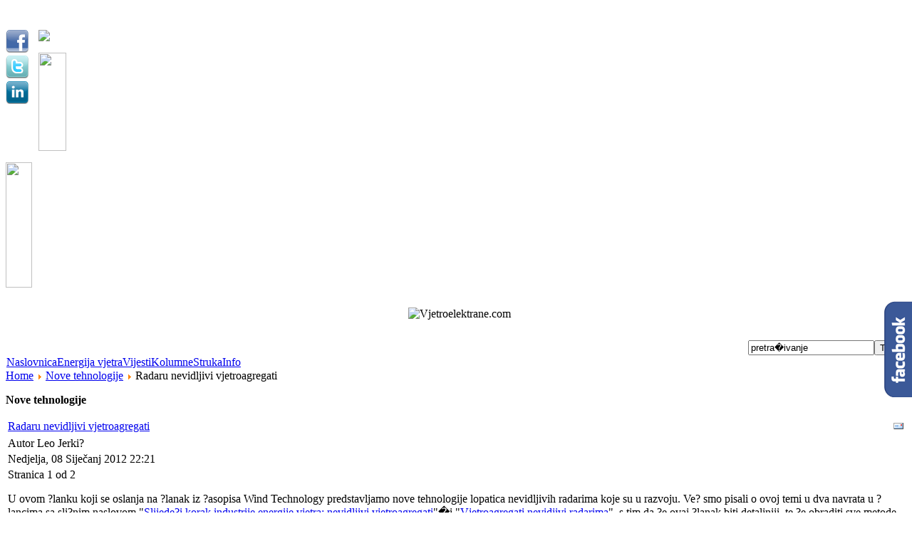

--- FILE ---
content_type: text/html; charset=utf-8
request_url: https://vjetroelektrane.com/nove-tehnologije/735-radaru-nevidljivi-vjetroagregati
body_size: 55613
content:
<!DOCTYPE html PUBLIC "-//W3C//DTD XHTML 1.0 Transitional//EN" "http://www.w3.org/TR/xhtml1/DTD/xhtml1-transitional.dtd">
<html xmlns="http://www.w3.org/1999/xhtml" xml:lang="hr-hr" lang="hr-hr" >
<head>
  <base href="https://vjetroelektrane.com/nove-tehnologije/735-radaru-nevidljivi-vjetroagregati" />
  <meta http-equiv="content-type" content="text/html; charset=utf-8" />
  <meta name="robots" content="index, follow" />
  <meta name="keywords" content="vjetroelektrane,  vestas,  qinetiq,  lopatice,  radar,  nevidljivi" />
  <meta name="title" content="Radaru nevidljivi vjetroagregati" />
  <meta name="author" content="Leo Jerki?" />
  <meta name="description" content="U ovom ?lanku koji se oslanja na ?lanak iz ?asopisa Wind Technology predstavljamo nove tehnologije lopatica nevidljivih radarima koje su u razvoju. Ve? smo pisali o ovoj temi u dva navrata u ?lancima sa sli?nim naslovom "Slijede?i korak industrije energije vjetra: nevidljivi vjetroagregati"�i "Vjetroagregati nevidjivi radarima", s tim da ?e ovaj ?lanak biti detaljniji, te ?e obraditi sve metode kojima se �eli smanjiti utjecaj vjetroagregata na radare.
" />
  <meta name="generator" content="Joomla! 1.5 - Open Source Content Management" />
  <title>Radaru nevidljivi vjetroagregati</title>
  <link href="/templates/VE_2013_template/favicon.ico" rel="shortcut icon" type="image/x-icon" />
  <link rel="stylesheet" href="/modules/mod_pgt_socialweb/mod_pgt_socialweb.css" type="text/css" />
  <link rel="stylesheet" href="https://vjetroelektrane.com/modules/mod_facebook_slide_likebox_pro/tmpl/css/extendedstyle3.css" type="text/css" />
  <style type="text/css">
    <!--

			.erelated_news {
				border-bottom: 1px solid #D2DADB;
			    border-top: 1px solid #D2DADB;
			    margin: 18px 0 0 !important;
			    padding: 9px 0 0 5px !important;
			}
			.erelated_footer {
				background: none repeat scroll 0 0 transparent !important;			    
			    float: right;
			    margin: 0;
			    padding: 0;
			    text-decoration: none !important;
			    text-transform: none;
			}
			.erelated_footer a {
				background-color: inherit;
			    color: #CCCCCC !important;
			    font: 9px Verdana,Arial,Sans-Serif !important;
			}
			.erelated_tags {
				border-top: 1px solid #D2DADB;
			    margin: 18px 0 0 !important;
			    padding: 9px 0 0 5px !important;
			    font-weight: bold;
			}
						
		
				
				.erelated_6974c9f107244-tip {
					color: #000;					
					width: 350px;
					z-index: 13000;
				}
				 
				.erelated_6974c9f107244-title {
					font-weight: bold;
					font-size: 11px;
					margin: 0;
					color: #000000;
					padding: 8px 8px 4px;
					background: #FFFFFF;
					border-bottom: 1px solid #D2DADB;
					border-top: 1px solid #D2DADB;
					border-left: 1px solid #D2DADB;
					border-right: 1px solid #D2DADB;
					-moz-border-radius-topleft: 5px;
					-moz-border-radius-topright: 5px;
				}
				 
				.erelated_6974c9f107244-text {
					font-size: 11px;
					padding: 4px 8px 8px;
					background: #FFFFFF;
					border-bottom: 1px solid #D2DADB;
					border-right: 1px solid #D2DADB;
					border-left: 1px solid #D2DADB;
					-moz-border-radius-bottomleft: 5px;
					-moz-border-radius-bottomright: 5px;
				}
				
    -->
  </style>
  <script type="text/javascript" src="/media/system/js/mootools.js"></script>
  <script type="text/javascript" src="/media/system/js/caption.js"></script>
  <script type="text/javascript">
		window.addEvent('domready', function(){ var JTooltips = new Tips($$('.hasTip'), { maxTitleChars: 50, fixed: false}); });
  </script>


<link rel="stylesheet" href="/templates/system/css/system.css" type="text/css" />
<link rel="stylesheet" href="/templates/system/css/general.css" type="text/css" />
<link rel="stylesheet" href="/templates/VE_2013_template/css/css.css" type="text/css" />


</head>

<body>

<div>﻿<script type="text/javascript" src="http://ajax.googleapis.com/ajax/libs/jquery/1.3.2/jquery.min.js"></script>
					<script type="text/javascript">
						jQuery.noConflict();
							jQuery(function (){
								jQuery(".slide_likebox").hover(function(){
								jQuery(".slide_likebox").stop(true, false).animate({right:"0px"},"medium");
								},function(){
									jQuery(".slide_likebox").stop(true, false).animate({right:"-205px"},"medium");
									},500);
							return false;
						});
					</script>

<script type="text/javascript" src="http://ajax.googleapis.com/ajax/libs/jquery/1.3.2/jquery.min.js"></script><div class="slide_likebox"> <div style="color: rgb(255, 255, 255); padding: 8px 5px 0pt 50px;"><div class="FB_Loader"></div><span><iframe src="http://www.facebook.com/plugins/fan.php?api_key=bd4777ed41412912bfeddeecf17891fb&amp;connections=9&amp;height=400&amp;id=155519701137769&amp;locale=&amp;logobar=true&amp;sdk=joey&amp;stream=false&amp;width=190"  style="border: medium none; overflow: hidden; height: 400px; width: 190px; norepeat; z-index:10001;"  scrolling="no"></iframe></span></div></div></div>

<div id="feed"><script type="text/javascript" src="https://vjetroelektrane.com/modules/mod_pgt_socialweb/pgt_socialweb.js"></script>
<script type="text/javascript">
var SWSettings = { title: "Radaru nevidljivi vjetroagregati", url: "https://vjetroelektrane.com/nove-tehnologije/735-radaru-nevidljivi-vjetroagregati", eurl: "https%3A%2F%2Fvjetroelektrane.com%2Fnove-tehnologije%2F735-radaru-nevidljivi-vjetroagregati" };
</script>
<div class="socialweb_module_left"><div class="std_buttons"><div><a class="one_button" rel="nofollow" href="javascript:stdShare('facebook')" title="Share on Facebook"><img src="/modules/mod_pgt_socialweb/images/facebook.png" alt="Share to Facebook" width="32px" /></a>&nbsp;</div><div><a class="one_button" rel="nofollow" href="javascript:stdShare('twitter')" title="Share on Twitter"><img src="/modules/mod_pgt_socialweb/images/twitter.png" alt="Share to Twitter" width="32px" /></a>&nbsp;</div><div><a class="one_button" rel="nofollow" href="javascript:stdShare('linkedin')" title="Share on Linkedin"><img src="/modules/mod_pgt_socialweb/images/linkedin.png" alt="Share to Linkedin" width="32px" /></a>&nbsp;</div></div><div style="display:none;"><a href="http://www.pagit.eu">PGT SocialWeb - Copyright &copy; 2010 by pagit.eu</a></div></div><p><a href="http://feeds.feedburner.com/Vjetroelektranecom" target="_blank" title="RSS pretplata" rel="alternate"><img src="http://www.feedburner.com/fb/images/pub/feed-icon32x32.png" border="0" style="border:0" /></a></p></div>

<div id="lin"><p><a href="http://www.linkedin.com/groups/Vjetroelektranecom-3705694?gid=3705694&amp;trk=hb_side_g" target="_blank"><img src="/templates/VE_2013_template/images/LinkedIn.png" border="0" width="39" height="138" style="border: 0px;" /></a></p></div>

<div id="oie"><p><a href="http://www.obnovljivi.com"><img src="/templates/VE_2013_template/images/obnovljivi.png" border="0" width="37" height="176" style="border: 0px;" /></a></p></div>

<div id="header_wrapper" align="center">
	<div id="header">
		<div id="up" align="center">
    		<div id="banner" align="left"><!--/* OpenX Javascript Tag v2.5.60-beta */-->
<script type='text/javascript'><!--//<![CDATA[
   var m3_u = (location.protocol=='https:'?'https://www.vivosomnia.hr/openx/www/delivery/ajs.php':'http://www.vivosomnia.hr/openx/www/delivery/ajs.php');
   var m3_r = Math.floor(Math.random()*99999999999);
   if (!document.MAX_used) document.MAX_used = ',';
   document.write ("<scr"+"ipt type='text/javascript' src='"+m3_u);
   document.write ("?zoneid=1");
   document.write ('&amp;cb=' + m3_r);
   if (document.MAX_used != ',') document.write ("&amp;exclude=" + document.MAX_used);
   document.write ("&amp;loc=" + escape(window.location));
   if (document.referrer) document.write ("&amp;referer=" + escape(document.referrer));
   if (document.context) document.write ("&context=" + escape(document.context));
   if (document.mmm_fo) document.write ("&amp;mmm_fo=1");
   document.write ("'><\/scr"+"ipt>");
//]]>--></script><noscript><a href='http://www.vivosomnia.hr/openx/www/delivery/ck.php?n=ad6974c9f134349&amp;cb=1769261553' target='_blank'><img src='http://www.vivosomnia.hr/openx/www/delivery/avw.php?zoneid=1&amp;cb=1769261553&amp;n=ad6974c9f134349' border='0' alt='' /></a></noscript>
            
        	</div><!--banner-->           
        	<div id="banner2"><!--/* OpenX Javascript Tag v2.5.60-beta */-->
<script type='text/javascript'><!--//<![CDATA[
   var m3_u = (location.protocol=='https:'?'https://www.vivosomnia.hr/openx/www/delivery/ajs.php':'http://www.vivosomnia.hr/openx/www/delivery/ajs.php');
   var m3_r = Math.floor(Math.random()*99999999999);
   if (!document.MAX_used) document.MAX_used = ',';
   document.write ("<scr"+"ipt type='text/javascript' src='"+m3_u);
   document.write ("?zoneid=3");
   document.write ('&amp;cb=' + m3_r);
   if (document.MAX_used != ',') document.write ("&amp;exclude=" + document.MAX_used);
   document.write ("&amp;loc=" + escape(window.location));
   if (document.referrer) document.write ("&amp;referer=" + escape(document.referrer));
   if (document.context) document.write ("&context=" + escape(document.context));
   if (document.mmm_fo) document.write ("&amp;mmm_fo=1");
   document.write ("'><\/scr"+"ipt>");
//]]>--></script><noscript><a href='http://www.vivosomnia.hr/openx/www/delivery/ck.php?n=ad6974c9f133bd8&amp;cb=1769261553' target='_blank'><img src='http://www.vivosomnia.hr/openx/www/delivery/avw.php?zoneid=3&amp;cb=1769261553&amp;n=ad6974c9f133bd8' border='0' alt='' /></a></noscript>
        	
    		</div><!--banner2-->
        </div><!--up-->
        
       <div id="mid">
    		<div id="logo" style="margin-left:10px"><p><img src="/templates/VE_2013_template/images/Vjetroelektrane.png" border="0" alt="Vjetroelektrane.com" width="435" height="86" style="border: 0px; margin-top: 12px; margin-bottom: 12px;" /></p>
            
        	</div><!--logo-->
            
            <div id="search" align="right"><form action="index.php" method="post">
	<div class="search">
		<input name="searchword" id="mod_search_searchword" maxlength="20" alt="Traži" class="inputbox" type="text" size="20" value="pretra�ivanje"  onblur="if(this.value=='') this.value='pretra�ivanje';" onfocus="if(this.value=='pretra�ivanje') this.value='';" /><input type="submit" value="Traži" class="button" onclick="this.form.searchword.focus();"/>	</div>
	<input type="hidden" name="task"   value="search" />
	<input type="hidden" name="option" value="com_search" />
	<input type="hidden" name="Itemid" value="80" />
</form>
    		</div><!--search-->      	
    	</div><!--mid-->
        
       <div id="down">
    		<div id="meni" >
        		<div id="glavni" align="left"><table width="100%" border="0" cellpadding="0" cellspacing="1"><tr><td nowrap="nowrap"><a href="/naslovnica" class="mainlevel" >Naslovnica</a><a href="/energija-vjetra" class="mainlevel" >Energija vjetra</a><a href="/vijesti" class="mainlevel" >Vijesti</a><a href="/kolumne" class="mainlevel" >Kolumne</a><a href="/struka" class="mainlevel" >Struka</a><a href="/info" class="mainlevel" >Info</a></td></tr></table>
                </div>
                <div id="cl"></div>
                
                <div id="submeni" align="left" >
     			</div>
             	
                
 
            	<div id="bread" align="left" ><span class="breadcrumbs pathway">
<a href="https://vjetroelektrane.com/" class="pathway">Home</a> <img src="/images/M_images/arrow.png" alt=""  /> <a href="/nove-tehnologije" class="pathway">Nove tehnologije</a> <img src="/images/M_images/arrow.png" alt=""  /> Radaru nevidljivi vjetroagregati</span>

                </div>

        	</div><!--meni-->
    	</div><!--down--> 
        
	</div><!--header-->
 
</div><!--header_wrapper-->          

<div id="body_wrapper" align="center">

<div id="body_fixni">
<div id="bodi">

	<div id="left_box" align="justify">
    
		<div id="box1">
       		<div id="title"><p><strong>Nove tehnologije</strong></p>
    		</div>
        	<div id="text" align="left">
       		        
							<script type="text/javascript">
		window.addEvent('load', function(){
			var erelated_6974c9f107244 = new Tips($$('.erelated_6974c9f107244'),{initialize:function(){this.fx = new Fx.Style(this.toolTip, 'opacity', {duration: 500, wait: false}).set(0);},onShow: function(toolTip) {this.fx.start(1);},onHide: function(toolTip) {	this.fx.start(0);},				showDelay: 0,
				hideDelay: 0,
				className: 'erelated_6974c9f107244'
			});
		});
		</script>
		<table class="contentpaneopen">
<tr>
		<td class="contentheading" width="100%">
				<a href="/nove-tehnologije/735-radaru-nevidljivi-vjetroagregati" class="contentpagetitle">
			Radaru nevidljivi vjetroagregati</a>
			</td>
				
		
				<td align="right" width="100%" class="buttonheading">
		<a href="/component/mailto/?tmpl=component&amp;link=7ede67026b7d86b5eee2f0049f8d1c6fe55e4a03" title="E-mail" onclick="window.open(this.href,'win2','width=400,height=350,menubar=yes,resizable=yes'); return false;"><img src="/images/M_images/emailButton.png" alt="E-mail"  /></a>		</td>
					</tr>
</table>

<table class="contentpaneopen">
<tr>
	<td valign="top">
		<span class="small">
			Autor Leo Jerki?		</span>
		&nbsp;&nbsp;
	</td>
</tr>

<tr>
	<td valign="top" class="createdate">
		Nedjelja, 08 Siječanj 2012 22:21	</td>
</tr>


<tr>
<td valign="top">
<div class="pagenavcounter">Stranica 1 od 2</div><p>U ovom ?lanku koji se oslanja na ?lanak iz ?asopisa Wind Technology predstavljamo nove tehnologije lopatica nevidljivih radarima koje su u razvoju. Ve? smo pisali o ovoj temi u dva navrata u ?lancima sa sli?nim naslovom "<a href="/svijet/516-slijedeci-korak-industrije-energije-vjetra-nevidljivi-vjetroagregati" target="_blank" style="text-decoration: underline;">Slijede?i korak industrije energije vjetra: nevidljivi vjetroagregati</a>"�i "<a href="/svijet/201-vjetroagregati-nevidjivi-radarima" target="_blank" style="text-decoration: underline;">Vjetroagregati nevidjivi radarima</a>", s tim da ?e ovaj ?lanak biti detaljniji, te ?e obraditi sve metode kojima se �eli smanjiti utjecaj vjetroagregata na radare.</p>

<p>Ozbiljniji razvoj vjetroagregata nevidljivih za radare je zapo?et po?etkom ovog stolje?a, nakon �to je uo?eno da su tisu?e MW vjetroelektrana na ?ekanju jer se nalaze na mjestima gdje postoji problem interferencije s lokalno postavljenim radarima. Procjenjuje se da je u svijetu barem 20 GW vjetroelektrana u zastoju zbog zabrinutosti oko interferencije sa radarskim sustavima, i to i civilnim i vojnim. Posebno je problemati?an utjecaj vjetroelektrana na sustave kontrole zra?nog prometa.</p>
<p>U razvoju lopatica nevidljivih za radar najdalje je stigao Vestas, koji je na Me?unarodnom forumu za vjetar i radar u Kanadi, u srpnju ove godine objavio da je uspje�no testirao vjetroagregat u stvarnoj veli?ini koji je koristio tehnologiju nevidljivosti. Vestas je tu tehnologiju razvijao zajedno sa tvrtkom QinetiQ koja ina?e razvija tehnologiju za vojnu i strate�ku industriju.</p>
<p><strong><span style="text-decoration: underline;">Kako vjetroagregat utje?e na radar</span></strong></p>
<p>Vjetroagregati su velike strukture, a vjetroelektrane su velika podru?ja sa mnogo velikih gra?evina koje zajedno sa svojim reflektiraju?im povr�inama i rotiraju?im lopaticama predstavljaju zna?ajan radarski presjek (RCS � Radar Cross Section). Jednostavno gledaju?i to zna?i da oni izgledaju kao veliki stati?ki ili treperavi objekt na ekranu radara, ?ime drugi objekti mogu postati nejasni, pa postoji zabrinutost zbog mogu?eg utjecaja na zra?ni promet. Taj problem je zna?ajan u �manjim� dr�avama sa puno zra?nog prometa i puno projekata velikih vjetroelektrana kao �to su Velika Britanija i Nizozemska. Prema procjenama je samo u Velikoj Britaniji 12 GW projekata vjetroelektrana u zastoju zbog ovog problema. Naravno problemi postoje i u drugim zemljama, kao �to su recimo neki dijelovi SAD-a.</p>
<p><strong><span style="text-decoration: underline;">Povijesni pregled problema</span></strong></p>
<p>Ve? tokom 2003. godine je Odjel za razmjenu i industriju vlade Velike Britanije zatra�io studiju utjecaja vjetroelektrana na radare kako bi �to bolje razumjeli kompleksne me?uutjecaje, i kako bi razvili smjernice industriji vjetra za najbolju procjenu lokacija vjetroelektrana s ciljem smanjivanja interferencije. Po?etnu studiju je izra?ivao QinetiQ, tada nedavno privatizirani dio DERA-e (Agencija za istra�ivanje i procjenu obrane) unutar kojeg je prije 60 godina i osmi�ljen radar. Oni su kori�tenjem kompjuterskih simulacija, prou?avanjem postoje?ih vjetroelektrana i testiranjem na terenu Enercon E66 vjetroagregata uz eksperimentalni radarski sustav, uspjeli razviti model za operatere vjetroelektrana, te su do�li i do drugih korisnih otkri?a. Najva�nije od tih otkri?a je bilo da se RCS vjetroelektrana najvi�e mo�e smanjiti pomo?u materijala koji apsorbiraju radarske signale. Visina stupa se pokazala nebitnom za RCS, ali zato oblik kabine i stupa mogu smanjiti utjecaj na radar.</p>
<p style="text-align: center;"><img src="/images/stories/library/VE7.jpg" border="0" /></p>
<p><strong><span style="text-decoration: underline;">Radarska interferencija</span></strong></p>
<p>Radarski sustavi rade na na?in da �alju pulsove radio valova koji se odbijaju od objekata. Vra?anjem valova do radarske stanice promjene u dolaze?em signalu se interpretiraju pomo?u softvera te se generira slika onog �to je na putu zrake. Naj?e�?e se objekti prika�u kao slika ili to?ka na ekranu. �to je ve?i RCS to je on uo?ljiviji na ekranu. Civilni zrakoplovi imaju veliki RCS pa su lako uo?ljivi na ekranu, dok su vojni zrakoplovi isprojektirani za mali RCS.</p>
<p>Radari se razlikuju i po valnim duljinama koje koriste. Radari sa duga?kim valnim duljinama koriste ni�u frekvenciju i rade na ve?em podru?ju. Kod njih je ve?a �ansa pojave objekta, ali tako?er lak�e dolazi do interferencije ili pojave "sme?a" na ekranu. Kra?i radari koji se uglavnom koriste u civilnim agencijama pokazuju manje "sme?a", ali njima ?e�?e promaknu mali i nevidljivi objekti.</p>
<p>Stupovi i kabine vjetroagregata su poseban problem za radare jer su veliki, a lopatice dodatno i rotiraju. Sami radari su uglavnom isprogramirani da ignoriraju objekte koji se ne mi?u, ali to se ovdje ne mo�e primijeniti po�to se kod vjetroagregata lopatice konstantno vrte. Zbog te vrtnje radari na lokaciji vjetroelektrana prikazuju zbunjuju?i veliki objekt, odnosno crnu rupu na ekranu koju je onda te�ko razlikovati od drugih objekata na tom mjestu, odnosno od zrakoplova neovisno na kojoj visini lete. Drugi problem je da vjetroelektrane mogu stvoriti i podru?ja zasjenjenja pri ?emu se ne mogu vidjeti zrakoplovi koji lete na ni�im visinama. Velike vjetroelektrane mogu utjecati i na navigacijske instrumente na brodovima i zrakoplovima �to je veliki problem posebice kod mnogobrojnih projekata sa velikim priobalnim vjetroagregatima na Sjevernom moru.</p>
<p>Op?enito vjetroagregati utje?u na radio valova na vi�e na?ina. Staklom poja?ana plastika koja ?ini ve?inu vjetroagregata je sama po sebi refleksivna, kao �to su i gromobrani koji se nalaze na unutarnjoj strani lopatica i stupa. Stupovi i kabine mogu imati velike RCS-ove pogotovo kad je na lokaciji puno vjetroagregata. Kut i nagib lopatica isto mo�e utjecati na RCS. Recimo ako se lopatice nalaze pod kutem 90 stupnjeva u odnosu na radar imat ?e ve?i utjecaj nego da se nalaze u nekoj drugoj poziciji.</p>
<p>Za smanjenje RCS-a postoji nekoliko potencijalnih rje�enja unutar samog sustava radara odnosno unutar softvera.</p>
<br /><div class="pagenavbar"><div>&laquo; - <a href="/nove-tehnologije/735-radaru-nevidljivi-vjetroagregati?start=1">&raquo; &gt;&gt;</a></div></div><br />	
	<table cellpadding="0" cellspacing="0" class="contenttoc">
	<tr>
		<th>Index članka</th>
	</tr>
	
	<tr>
		<td>
		<a href="/nove-tehnologije/735-radaru-nevidljivi-vjetroagregati" class="toclink active">Radaru nevidljivi vjetroagregati</a>
		</td>
	</tr>
	
			<tr>
				<td>
				<a href="/nove-tehnologije/735-radaru-nevidljivi-vjetroagregati?start=1" class="toclink">#2</a>
				</td>
			</tr>
			
		<tr>
			<td>
				<a href="/nove-tehnologije/735-radaru-nevidljivi-vjetroagregati?showall=1" class="toclink">Sve stranice</a>
			</td>
		</tr>
		</table></td>
</tr>

</table>
<span class="article_separator">&nbsp;</span>
<div class="yvComment"
   id="yvComment735" >




	
 <div class='NumComments'>Komentari (1)</div>
<div class="Comments"><div class="CommentClr"></div>
<div class='Comment'>
<div>
<div>
<div class='CommentHeader'>
<div class='CommentTitle'>Astrologer And Psychic Reading In Johannesburg City In Gauteng And Duran In Ecuador Call +27656842680 Traditional Healer And Love Spell Caster In Pietermaritzburg City South Africa And Goiești Commune in Romania</div>
<div class='CommentDateAndAuthor'>
<div class='CommentDate'><span class='CommentNum'>1</span>Petak, 08 Prosinac 2023 05:03</div>
<div class='CommentAuthor'><span class="CommentAuthorAlias">Ramadan Love Spells And Astrological Healing Services</span></div>
</div>
<div class="CommentClr"></div>
</div>
<div class='CommentFulltext'>Astrologer And Psychic Reading In Johannesburg City In Gauteng Call +27656842680 Traditional Healer And Love Spell Caster In Pietermaritzburg City South Africa,<br /><br />How Does An Astrologer Approach A Solution To Your Problem?<br /><br />An astrologer’s first and foremost step is to know everything about the relationship. How it started, when, and how it was going till now. What was the factor that made you feel that things are not going fine? When was the first time you felt a communication gap? These are some of the issues and questions that the astrologer will pick up with you. Afterward, he will do a reading of your birth charts trying to understand the factors of your life to know if you both are right for each other. Once he is through with all the readings and knowing things from you about your relationship, he will start to tell you why you are facing these differences in your relationship and how you should proceed towards working on them. Sheik Umaru will guide you on the remedies and mantras how you should use them at your home so that they don’t have a reverse effect.<br />#Ramadanlovespells<br />Call/WhatsApp +27656842680<br />babaumaru44@gmail.com<br />https://twitter.com/BabaUmaru44<br />https://www.dibiz.com/babaumaru44<br />https://medium.com/@babaumaru44<br />https://www.ramadanlovespells.com<br />https://www.pinterest.com/sheikumaru/<br />https://www.instagram.com/babaumaru44<br />/https://www.tiktok.com/@sheikumaru?lang=en<br />https://www.youtube.com/watch?v=hugNAPNqTJc<br />https://www.linkedin.com/in/sheik-umaru-99a567254/<br />https://www.facebook.com/Ramadaovespellsindurban<br />https://community.conservativenewsdaily.net/Sheikumaru<br />https://business.google.com/dashboard/l/04846913995549405845<br />https://www.quora.com/profile/Ramadan-Love-Spells-And-Astrological-Healing-Services</div>
 <div class="CommentClr"></div>
</div>
</div>
</div>
 </div> 
  	
	
	<div class='CommentForm'>
	      <h3>Dodajte svoj komentar</h3>
	  	  <form name='yvCommentForm6667_2600' action='/component/yvcomment/' target="_top" method='post'>
	    <input type='hidden' name='Itemid' value='80' />
	    <input type='hidden' name='yvCommentID' value='0' />
	    <input type='hidden' name='ArticleID' value='735' />
	    <input type='hidden' name='task' value='add' />
	    <input type='hidden' name='view' value='comment' />
		<input type='hidden' name='comment_type_id' value='1' />
	    <input type='hidden' name='url' value='aHR0cHM6Ly92amV0cm9lbGVrdHJhbmUuY29tL25vdmUtdGVobm9sb2dpamUvNzM1LXJhZGFydS1uZXZpZGxqaXZpLXZqZXRyb2FncmVnYXRpI3l2Q29tbWVudDczNQ==' />
				<input type='hidden' name='button' value='' />
				<script language="javascript" type="text/javascript">
					<!--
					function submitbuttonyvCommentForm6667_2600(pressbutton) {
						var form = document.yvCommentForm6667_2600;
						switch (pressbutton) {
							case "post":
							case "preview":
		           									// do field validation
								// TODO
							
								break;
							default:
						}
					  form.button.value = pressbutton;	
						form.submit();
					}
					//-->
		  </script>
	
	    	    	<table width='100%'>
	                              

		        						
		                              
		          <tr>
		            <td class="CommentLeftColumn" title='Potrebno je upisati ime.'>
		              Vaše ime:
		            </td>
		            <td>
		              <input name='created_by_alias' type='text' class='inputbox' style='width: 98%' value="" /></td>
		          </tr>
		        	          
	          	              <tr>
	                <td class="CommentLeftColumn">
	                  Vaš e-mail:
	                </td>
	                <td>
	                  <input name='created_by_email' type='text' class='inputbox' style='width: 98%' value="" /></td>
	              </tr>
	          	          	        	        
	        	            <tr>
	              <td class="CommentLeftColumn" title='Potrebno je upisati naslov.'>
	                Naslov:
	              </td>
	              <td>
	                <input name='title' type='text' class='inputbox' style='width: 98%' value="" /></td>
	            </tr>
	        	        <tr id='fulltextrow6667_2600'>
	          <td class="CommentLeftColumn" title='Potrebno je unijeti tekst kometnara.'>
	            Komentar:
	          </td>
	          <td>
	          		            	<textarea rows='8' cols='40' name='text' class='inputbox' style='width: 98%'></textarea></td>
	        			        </tr>
	        
	        	          <tr >
	            <td>&nbsp;
	            </td>
	            <td>
	            	<img
	            		 src='/component/yvcomment/?task=displaycaptcha'	            	  alt='Verifikacijska riječ. Samo mala slova bez razmaka.' />
	            </td>
	          </tr>
	          <tr>
	            <td class="CommentLeftColumn" title='Unesite gore prikazanu riječ. Samo mala slova bez razmaka.'>
	              Verifikacija:
	            </td>
	            <td>
	              <input name='secretword' type='text' class='inputbox' style='width: 98%' value='' />
	            </td>  
	          </tr>
	        	
	        	        
	        <tr>
							<td />
	          <td>
								<button type="button" onclick="submitbuttonyvCommentForm6667_2600('post')" class='button' >
									Pošalji								</button>
								<button type="button" onclick="submitbuttonyvCommentForm6667_2600('preview')" class='button' >
									Pregled								</button>
	            	          </td>
	      	</tr>
	  		</table>
	   				<input type="hidden" name="2a723fe724d4b38cb8343541ec7e2adb" value="1" />	  </form>
	</div>
		
	
	
	
  	<div class='CommentPoweredBy'><a href="http://yurivolkov.com/Joomla/yvComment/index_en.html" target="_blank" rel="nofollow">yvComment v.1.25.3</a></div>
  
	
<div class="CommentClr"></div></div>
        	</div>
        	<div id="bottom">
        	</div>
    	</div><!--kraj box1-->
        
        </div><!--kraj left_box-->
    
    <div id="right_box" align="justify">
       	<div id="right_title">
        </div>
        <div id="right_mid">
        	<div align="center"></div>
        	<div align="center"><p><a href="/vjetroelektrane-za-pocetnike"><img src="/templates/VE_2013_template/images/ve-za-p.png" border="0" alt="Vjetroelektrane za po?etnike" width="214" height="54" style="border: 0px;" /></a></p>
<p><a href="/vjetroelektrane-u-regiji"><img src="/templates/VE_2013_template/images/ve-u-r.png" border="0" alt="VE u regiji" width="214" height="54" style="border: 0px;" /></a></p>
<p><a href="/nove-tehnologije"><img src="/templates/VE_2013_template/images/nove-teh.png" border="0" alt="Nove tehnologije" width="214" height="54" style="border: 0px;" /></a></p></div>
        	<div align="center" style="margin-bottom:20px;"></div>
        	<div align="center" style="margin-bottom:10px;"><!--/* OpenX Javascript Tag v2.5.60-beta */-->
<script type='text/javascript'><!--//<![CDATA[
   var m3_u = (location.protocol=='https:'?'https://www.vivosomnia.hr/openx/www/delivery/ajs.php':'http://www.vivosomnia.hr/openx/www/delivery/ajs.php');
   var m3_r = Math.floor(Math.random()*99999999999);
   if (!document.MAX_used) document.MAX_used = ',';
   document.write ("<scr"+"ipt type='text/javascript' src='"+m3_u);
   document.write ("?zoneid=13");
   document.write ('&amp;cb=' + m3_r);
   if (document.MAX_used != ',') document.write ("&amp;exclude=" + document.MAX_used);
   document.write ("&amp;loc=" + escape(window.location));
   if (document.referrer) document.write ("&amp;referer=" + escape(document.referrer));
   if (document.context) document.write ("&context=" + escape(document.context));
   if (document.mmm_fo) document.write ("&amp;mmm_fo=1");
   document.write ("'><\/scr"+"ipt>");
//]]>--></script><noscript><a href='http://www.vivosomnia.hr/openx/www/delivery/ck.php?n=ad6974c9f12de77&amp;cb=1769261553' target='_blank'><img src='http://www.vivosomnia.hr/openx/www/delivery/avw.php?zoneid=13&amp;cb=1769261553&amp;n=ad6974c9f12de77' border='0' alt='' /></a></noscript><!--/* OpenX Javascript Tag v2.5.60-beta */-->
<script type='text/javascript'><!--//<![CDATA[
   var m3_u = (location.protocol=='https:'?'https://www.vivosomnia.hr/openx/www/delivery/ajs.php':'http://www.vivosomnia.hr/openx/www/delivery/ajs.php');
   var m3_r = Math.floor(Math.random()*99999999999);
   if (!document.MAX_used) document.MAX_used = ',';
   document.write ("<scr"+"ipt type='text/javascript' src='"+m3_u);
   document.write ("?zoneid=16");
   document.write ('&amp;cb=' + m3_r);
   if (document.MAX_used != ',') document.write ("&amp;exclude=" + document.MAX_used);
   document.write ("&amp;loc=" + escape(window.location));
   if (document.referrer) document.write ("&amp;referer=" + escape(document.referrer));
   if (document.context) document.write ("&context=" + escape(document.context));
   if (document.mmm_fo) document.write ("&amp;mmm_fo=1");
   document.write ("'><\/scr"+"ipt>");
//]]>--></script><noscript><a href='http://www.vivosomnia.hr/openx/www/delivery/ck.php?n=ad6974c9f12e053&amp;cb=1769261553' target='_blank'><img src='http://www.vivosomnia.hr/openx/www/delivery/avw.php?zoneid=16&amp;cb=1769261553&amp;n=ad6974c9f12e053' border='0' alt='' /></a></noscript><!--/* OpenX Javascript Tag v2.5.60-beta */-->
<script type='text/javascript'><!--//<![CDATA[
   var m3_u = (location.protocol=='https:'?'https://www.vivosomnia.hr/openx/www/delivery/ajs.php':'http://www.vivosomnia.hr/openx/www/delivery/ajs.php');
   var m3_r = Math.floor(Math.random()*99999999999);
   if (!document.MAX_used) document.MAX_used = ',';
   document.write ("<scr"+"ipt type='text/javascript' src='"+m3_u);
   document.write ("?zoneid=18");
   document.write ('&amp;cb=' + m3_r);
   if (document.MAX_used != ',') document.write ("&amp;exclude=" + document.MAX_used);
   document.write ("&amp;loc=" + escape(window.location));
   if (document.referrer) document.write ("&amp;referer=" + escape(document.referrer));
   if (document.context) document.write ("&context=" + escape(document.context));
   if (document.mmm_fo) document.write ("&amp;mmm_fo=1");
   document.write ("'><\/scr"+"ipt>");
//]]>--></script><noscript><a href='http://www.vivosomnia.hr/openx/www/delivery/ck.php?n=ad6974c9f12e230&amp;cb=1769261553' target='_blank'><img src='http://www.vivosomnia.hr/openx/www/delivery/avw.php?zoneid=18&amp;cb=1769261553&amp;n=ad6974c9f12e230' border='0' alt='' /></a></noscript><!--/* OpenX Javascript Tag v2.5.60-beta */-->
<script type='text/javascript'><!--//<![CDATA[
   var m3_u = (location.protocol=='https:'?'https://www.vivosomnia.hr/openx/www/delivery/ajs.php':'http://www.vivosomnia.hr/openx/www/delivery/ajs.php');
   var m3_r = Math.floor(Math.random()*99999999999);
   if (!document.MAX_used) document.MAX_used = ',';
   document.write ("<scr"+"ipt type='text/javascript' src='"+m3_u);
   document.write ("?zoneid=19");
   document.write ('&amp;cb=' + m3_r);
   if (document.MAX_used != ',') document.write ("&amp;exclude=" + document.MAX_used);
   document.write ("&amp;loc=" + escape(window.location));
   if (document.referrer) document.write ("&amp;referer=" + escape(document.referrer));
   if (document.context) document.write ("&context=" + escape(document.context));
   if (document.mmm_fo) document.write ("&amp;mmm_fo=1");
   document.write ("'><\/scr"+"ipt>");
//]]>--></script><noscript><a href='http://www.vivosomnia.hr/openx/www/delivery/ck.php?n=ad6974c9f12e3c5&amp;cb=1769261553' target='_blank'><img src='http://www.vivosomnia.hr/openx/www/delivery/avw.php?zoneid=19&amp;cb=1769261553&amp;n=ad6974c9f12e3c5' border='0' alt='' /></a></noscript><!--/* OpenX Javascript Tag v2.5.60-beta */-->
<script type='text/javascript'><!--//<![CDATA[
   var m3_u = (location.protocol=='https:'?'https://www.vivosomnia.hr/openx/www/delivery/ajs.php':'http://www.vivosomnia.hr/openx/www/delivery/ajs.php');
   var m3_r = Math.floor(Math.random()*99999999999);
   if (!document.MAX_used) document.MAX_used = ',';
   document.write ("<scr"+"ipt type='text/javascript' src='"+m3_u);
   document.write ("?zoneid=15");
   document.write ('&amp;cb=' + m3_r);
   if (document.MAX_used != ',') document.write ("&amp;exclude=" + document.MAX_used);
   document.write ("&amp;loc=" + escape(window.location));
   if (document.referrer) document.write ("&amp;referer=" + escape(document.referrer));
   if (document.context) document.write ("&context=" + escape(document.context));
   if (document.mmm_fo) document.write ("&amp;mmm_fo=1");
   document.write ("'><\/scr"+"ipt>");
//]]>--></script><noscript><a href='http://www.vivosomnia.hr/openx/www/delivery/ck.php?n=ad6974c9f12e572&amp;cb=1769261553' target='_blank'><img src='http://www.vivosomnia.hr/openx/www/delivery/avw.php?zoneid=15&amp;cb=1769261553&amp;n=ad6974c9f12e572' border='0' alt='' /></a></noscript><!--/* OpenX Javascript Tag v2.5.60-beta */-->
<script type='text/javascript'><!--//<![CDATA[
   var m3_u = (location.protocol=='https:'?'https://www.vivosomnia.hr/openx/www/delivery/ajs.php':'http://www.vivosomnia.hr/openx/www/delivery/ajs.php');
   var m3_r = Math.floor(Math.random()*99999999999);
   if (!document.MAX_used) document.MAX_used = ',';
   document.write ("<scr"+"ipt type='text/javascript' src='"+m3_u);
   document.write ("?zoneid=23");
   document.write ('&amp;cb=' + m3_r);
   if (document.MAX_used != ',') document.write ("&amp;exclude=" + document.MAX_used);
   document.write ("&amp;loc=" + escape(window.location));
   if (document.referrer) document.write ("&amp;referer=" + escape(document.referrer));
   if (document.context) document.write ("&context=" + escape(document.context));
   if (document.mmm_fo) document.write ("&amp;mmm_fo=1");
   document.write ("'><\/scr"+"ipt>");
//]]>--></script><noscript><a href='http://www.vivosomnia.hr/openx/www/delivery/ck.php?n=ad6974c9f12e6fb&amp;cb=1769261553' target='_blank'><img src='http://www.vivosomnia.hr/openx/www/delivery/avw.php?zoneid=23&amp;cb=1769261553&amp;n=ad6974c9f12e6fb' border='0' alt='' /></a></noscript><!--/* OpenX Javascript Tag v2.5.60-beta */-->
<script type='text/javascript'><!--//<![CDATA[
   var m3_u = (location.protocol=='https:'?'https://www.vivosomnia.hr/openx/www/delivery/ajs.php':'http://www.vivosomnia.hr/openx/www/delivery/ajs.php');
   var m3_r = Math.floor(Math.random()*99999999999);
   if (!document.MAX_used) document.MAX_used = ',';
   document.write ("<scr"+"ipt type='text/javascript' src='"+m3_u);
   document.write ("?zoneid=24");
   document.write ('&amp;cb=' + m3_r);
   if (document.MAX_used != ',') document.write ("&amp;exclude=" + document.MAX_used);
   document.write ("&amp;loc=" + escape(window.location));
   if (document.referrer) document.write ("&amp;referer=" + escape(document.referrer));
   if (document.context) document.write ("&context=" + escape(document.context));
   if (document.mmm_fo) document.write ("&amp;mmm_fo=1");
   document.write ("'><\/scr"+"ipt>");
//]]>--></script><noscript><a href='http://www.vivosomnia.hr/openx/www/delivery/ck.php?n=ad6974c9f12e874&amp;cb=1769261553' target='_blank'><img src='http://www.vivosomnia.hr/openx/www/delivery/avw.php?zoneid=24&amp;cb=1769261553&amp;n=ad6974c9f12e874' border='0' alt='' /></a></noscript><!--/* OpenX Javascript Tag v2.5.60-beta */-->
<script type='text/javascript'><!--//<![CDATA[
   var m3_u = (location.protocol=='https:'?'https://www.vivosomnia.hr/openx/www/delivery/ajs.php':'http://www.vivosomnia.hr/openx/www/delivery/ajs.php');
   var m3_r = Math.floor(Math.random()*99999999999);
   if (!document.MAX_used) document.MAX_used = ',';
   document.write ("<scr"+"ipt type='text/javascript' src='"+m3_u);
   document.write ("?zoneid=25");
   document.write ('&amp;cb=' + m3_r);
   if (document.MAX_used != ',') document.write ("&amp;exclude=" + document.MAX_used);
   document.write ("&amp;loc=" + escape(window.location));
   if (document.referrer) document.write ("&amp;referer=" + escape(document.referrer));
   if (document.context) document.write ("&context=" + escape(document.context));
   if (document.mmm_fo) document.write ("&amp;mmm_fo=1");
   document.write ("'><\/scr"+"ipt>");
//]]>--></script><noscript><a href='http://www.vivosomnia.hr/openx/www/delivery/ck.php?n=ad6974c9f12ea0a&amp;cb=1769261553' target='_blank'><img src='http://www.vivosomnia.hr/openx/www/delivery/avw.php?zoneid=25&amp;cb=1769261553&amp;n=ad6974c9f12ea0a' border='0' alt='' /></a></noscript><!--/* OpenX Javascript Tag v2.5.60-beta */-->
<script type='text/javascript'><!--//<![CDATA[
   var m3_u = (location.protocol=='https:'?'https://www.vivosomnia.hr/openx/www/delivery/ajs.php':'http://www.vivosomnia.hr/openx/www/delivery/ajs.php');
   var m3_r = Math.floor(Math.random()*99999999999);
   if (!document.MAX_used) document.MAX_used = ',';
   document.write ("<scr"+"ipt type='text/javascript' src='"+m3_u);
   document.write ("?zoneid=26");
   document.write ('&amp;cb=' + m3_r);
   if (document.MAX_used != ',') document.write ("&amp;exclude=" + document.MAX_used);
   document.write ("&amp;loc=" + escape(window.location));
   if (document.referrer) document.write ("&amp;referer=" + escape(document.referrer));
   if (document.context) document.write ("&context=" + escape(document.context));
   if (document.mmm_fo) document.write ("&amp;mmm_fo=1");
   document.write ("'><\/scr"+"ipt>");
//]]>--></script><noscript><a href='http://www.vivosomnia.hr/openx/www/delivery/ck.php?n=ad6974c9f12eb91&amp;cb=1769261553' target='_blank'><img src='http://www.vivosomnia.hr/openx/www/delivery/avw.php?zoneid=26&amp;cb=1769261553&amp;n=ad6974c9f12eb91' border='0' alt='' /></a></noscript><!--/* OpenX Javascript Tag v2.5.60-beta */-->
<script type='text/javascript'><!--//<![CDATA[
   var m3_u = (location.protocol=='https:'?'https://www.vivosomnia.hr/openx/www/delivery/ajs.php':'http://www.vivosomnia.hr/openx/www/delivery/ajs.php');
   var m3_r = Math.floor(Math.random()*99999999999);
   if (!document.MAX_used) document.MAX_used = ',';
   document.write ("<scr"+"ipt type='text/javascript' src='"+m3_u);
   document.write ("?zoneid=27");
   document.write ('&amp;cb=' + m3_r);
   if (document.MAX_used != ',') document.write ("&amp;exclude=" + document.MAX_used);
   document.write ("&amp;loc=" + escape(window.location));
   if (document.referrer) document.write ("&amp;referer=" + escape(document.referrer));
   if (document.context) document.write ("&context=" + escape(document.context));
   if (document.mmm_fo) document.write ("&amp;mmm_fo=1");
   document.write ("'><\/scr"+"ipt>");
//]]>--></script><noscript><a href='http://www.vivosomnia.hr/openx/www/delivery/ck.php?n=ad6974c9f12ed4e&amp;cb=1769261553' target='_blank'><img src='http://www.vivosomnia.hr/openx/www/delivery/avw.php?zoneid=27&amp;cb=1769261553&amp;n=ad6974c9f12ed4e' border='0' alt='' /></a></noscript><!--/* OpenX Javascript Tag v2.5.60-beta */-->
<script type='text/javascript'><!--//<![CDATA[
   var m3_u = (location.protocol=='https:'?'https://www.vivosomnia.hr/openx/www/delivery/ajs.php':'http://www.vivosomnia.hr/openx/www/delivery/ajs.php');
   var m3_r = Math.floor(Math.random()*99999999999);
   if (!document.MAX_used) document.MAX_used = ',';
   document.write ("<scr"+"ipt type='text/javascript' src='"+m3_u);
   document.write ("?zoneid=28");
   document.write ('&amp;cb=' + m3_r);
   if (document.MAX_used != ',') document.write ("&amp;exclude=" + document.MAX_used);
   document.write ("&amp;loc=" + escape(window.location));
   if (document.referrer) document.write ("&amp;referer=" + escape(document.referrer));
   if (document.context) document.write ("&context=" + escape(document.context));
   if (document.mmm_fo) document.write ("&amp;mmm_fo=1");
   document.write ("'><\/scr"+"ipt>");
//]]>--></script><noscript><a href='http://www.vivosomnia.hr/openx/www/delivery/ck.php?n=ad6974c9f12eef0&amp;cb=1769261553' target='_blank'><img src='http://www.vivosomnia.hr/openx/www/delivery/avw.php?zoneid=28&amp;cb=1769261553&amp;n=ad6974c9f12eef0' border='0' alt='' /></a></noscript><!--/* OpenX Javascript Tag v2.5.60-beta */-->
<script type='text/javascript'><!--//<![CDATA[
   var m3_u = (location.protocol=='https:'?'https://www.vivosomnia.hr/openx/www/delivery/ajs.php':'http://www.vivosomnia.hr/openx/www/delivery/ajs.php');
   var m3_r = Math.floor(Math.random()*99999999999);
   if (!document.MAX_used) document.MAX_used = ',';
   document.write ("<scr"+"ipt type='text/javascript' src='"+m3_u);
   document.write ("?zoneid=29");
   document.write ('&amp;cb=' + m3_r);
   if (document.MAX_used != ',') document.write ("&amp;exclude=" + document.MAX_used);
   document.write ("&amp;loc=" + escape(window.location));
   if (document.referrer) document.write ("&amp;referer=" + escape(document.referrer));
   if (document.context) document.write ("&context=" + escape(document.context));
   if (document.mmm_fo) document.write ("&amp;mmm_fo=1");
   document.write ("'><\/scr"+"ipt>");
//]]>--></script><noscript><a href='http://www.vivosomnia.hr/openx/www/delivery/ck.php?n=ad6974c9f12f08b&amp;cb=1769261553' target='_blank'><img src='http://www.vivosomnia.hr/openx/www/delivery/avw.php?zoneid=29&amp;cb=1769261553&amp;n=ad6974c9f12f08b' border='0' alt='' /></a></noscript><!--/* OpenX Javascript Tag v2.5.60-beta */-->
<script type='text/javascript'><!--//<![CDATA[
   var m3_u = (location.protocol=='https:'?'https://www.vivosomnia.hr/openx/www/delivery/ajs.php':'http://www.vivosomnia.hr/openx/www/delivery/ajs.php');
   var m3_r = Math.floor(Math.random()*99999999999);
   if (!document.MAX_used) document.MAX_used = ',';
   document.write ("<scr"+"ipt type='text/javascript' src='"+m3_u);
   document.write ("?zoneid=30");
   document.write ('&amp;cb=' + m3_r);
   if (document.MAX_used != ',') document.write ("&amp;exclude=" + document.MAX_used);
   document.write ("&amp;loc=" + escape(window.location));
   if (document.referrer) document.write ("&amp;referer=" + escape(document.referrer));
   if (document.context) document.write ("&context=" + escape(document.context));
   if (document.mmm_fo) document.write ("&amp;mmm_fo=1");
   document.write ("'><\/scr"+"ipt>");
//]]>--></script><noscript><a href='http://www.vivosomnia.hr/openx/www/delivery/ck.php?n=ad6974c9f12f1fb&amp;cb=1769261553' target='_blank'><img src='http://www.vivosomnia.hr/openx/www/delivery/avw.php?zoneid=30&amp;cb=1769261553&amp;n=ad6974c9f12f1fb' border='0' alt='' /></a></noscript><!--/* OpenX Javascript Tag v2.5.60-beta */-->
<script type='text/javascript'><!--//<![CDATA[
   var m3_u = (location.protocol=='https:'?'https://www.vivosomnia.hr/openx/www/delivery/ajs.php':'http://www.vivosomnia.hr/openx/www/delivery/ajs.php');
   var m3_r = Math.floor(Math.random()*99999999999);
   if (!document.MAX_used) document.MAX_used = ',';
   document.write ("<scr"+"ipt type='text/javascript' src='"+m3_u);
   document.write ("?zoneid=31");
   document.write ('&amp;cb=' + m3_r);
   if (document.MAX_used != ',') document.write ("&amp;exclude=" + document.MAX_used);
   document.write ("&amp;loc=" + escape(window.location));
   if (document.referrer) document.write ("&amp;referer=" + escape(document.referrer));
   if (document.context) document.write ("&context=" + escape(document.context));
   if (document.mmm_fo) document.write ("&amp;mmm_fo=1");
   document.write ("'><\/scr"+"ipt>");
//]]>--></script><noscript><a href='http://www.vivosomnia.hr/openx/www/delivery/ck.php?n=ad6974c9f12f396&amp;cb=1769261553' target='_blank'><img src='http://www.vivosomnia.hr/openx/www/delivery/avw.php?zoneid=31&amp;cb=1769261553&amp;n=ad6974c9f12f396' border='0' alt='' /></a></noscript><!--/* OpenX Javascript Tag v2.5.60-beta */-->
<script type='text/javascript'><!--//<![CDATA[
   var m3_u = (location.protocol=='https:'?'https://www.vivosomnia.hr/openx/www/delivery/ajs.php':'http://www.vivosomnia.hr/openx/www/delivery/ajs.php');
   var m3_r = Math.floor(Math.random()*99999999999);
   if (!document.MAX_used) document.MAX_used = ',';
   document.write ("<scr"+"ipt type='text/javascript' src='"+m3_u);
   document.write ("?zoneid=32");
   document.write ('&amp;cb=' + m3_r);
   if (document.MAX_used != ',') document.write ("&amp;exclude=" + document.MAX_used);
   document.write ("&amp;loc=" + escape(window.location));
   if (document.referrer) document.write ("&amp;referer=" + escape(document.referrer));
   if (document.context) document.write ("&context=" + escape(document.context));
   if (document.mmm_fo) document.write ("&amp;mmm_fo=1");
   document.write ("'><\/scr"+"ipt>");
//]]>--></script><noscript><a href='http://www.vivosomnia.hr/openx/www/delivery/ck.php?n=ad6974c9f12f554&amp;cb=1769261553' target='_blank'><img src='http://www.vivosomnia.hr/openx/www/delivery/avw.php?zoneid=32&amp;cb=1769261553&amp;n=ad6974c9f12f554' border='0' alt='' /></a></noscript><!--/* OpenX Javascript Tag v2.5.60-beta */-->
<script type='text/javascript'><!--//<![CDATA[
   var m3_u = (location.protocol=='https:'?'https://www.vivosomnia.hr/openx/www/delivery/ajs.php':'http://www.vivosomnia.hr/openx/www/delivery/ajs.php');
   var m3_r = Math.floor(Math.random()*99999999999);
   if (!document.MAX_used) document.MAX_used = ',';
   document.write ("<scr"+"ipt type='text/javascript' src='"+m3_u);
   document.write ("?zoneid=33");
   document.write ('&amp;cb=' + m3_r);
   if (document.MAX_used != ',') document.write ("&amp;exclude=" + document.MAX_used);
   document.write ("&amp;loc=" + escape(window.location));
   if (document.referrer) document.write ("&amp;referer=" + escape(document.referrer));
   if (document.context) document.write ("&context=" + escape(document.context));
   if (document.mmm_fo) document.write ("&amp;mmm_fo=1");
   document.write ("'><\/scr"+"ipt>");
//]]>--></script><noscript><a href='http://www.vivosomnia.hr/openx/www/delivery/ck.php?n=ad6974c9f12f6f3&amp;cb=1769261553' target='_blank'><img src='http://www.vivosomnia.hr/openx/www/delivery/avw.php?zoneid=33&amp;cb=1769261553&amp;n=ad6974c9f12f6f3' border='0' alt='' /></a></noscript></div>
        	<div align="left" style="padding-top:20px; margin-bottom:20px;"><p style="padding-left: 30px;"><strong>Zadnje vijesti</strong></p><ul class="latestnews">
	<li class="latestnews">
		<a href="/svijet/2336-siemensov-8-mw-vjetroagregat-usao-u-probni-rad" class="latestnews">
			</a>
	</li>
	<li class="latestnews">
		<a href="/svijet/2334-irska-glasala-za-zabranu-javnih-ulaganja-u-fosilne-elektrane" class="latestnews">
			Irska glasala za zabranu javnih ulaganja u fosilne elektrane</a>
	</li>
	<li class="latestnews">
		<a href="/svijet/2333-tijekom-2016-unutar-europske-unije-utroseno-je-18-milijardi-eura-u-priobalne-vjetroelektrane" class="latestnews">
			</a>
	</li>
	<li class="latestnews">
		<a href="/hrvatska-i-regija/2332-potpisani-prvi-ugovori-za-pocetak-gradnje-vjetroelektrane-podvelezje-" class="latestnews">
			</a>
	</li>
	<li class="latestnews">
		<a href="/svijet/2331-nizozemski-vlakovi-u-potpunosti-koriste-energiju-iz-vjetroelektrana" class="latestnews">
			Nizozemski vlakovi u potpunosti koriste energiju iz vjetroelektrana</a>
	</li>
	<li class="latestnews">
		<a href="/svijet/2330-do-2018-godine-energija-vjetra-i-sunceva-energija-biti-ce-jeftiniji-od-fosilnih-goriva" class="latestnews">
			Do 2018. godine energija vjetra i Sun?eva energija biti ?e jeftiniji od fosilnih goriva</a>
	</li>
	<li class="latestnews">
		<a href="/svijet/2329-njemacka-dostigla-41-gw-priobalnih-vjetroelektrana" class="latestnews">
			Njema?ka dostigla 4,1 GW priobalnih vjetroelektrana</a>
	</li>
	<li class="latestnews">
		<a href="/svijet/2328-skotska-postavila-dva-nova-rekorda" class="latestnews">
			</a>
	</li>
	<li class="latestnews">
		<a href="/aktualno/2327-irena-objavila-izvjestaj-koji-pokazuje-ogroman-potencijal-oie-za-jugoistocnu-europu-od-740-gw" class="latestnews">
			</a>
	</li>
	<li class="latestnews">
		<a href="/hrvatska-i-regija/2326-prva-vjetroelektrana-u-hrvatskoj-izasla-iz-sustava-poticaja" class="latestnews">
			</a>
	</li>
	<li class="latestnews">
		<a href="/hrvatska-i-regija/2323-trosak-kapitala-za-obnovljive-izvore-energije-u-hrvatskoj-medu-najvecima-u-regiji" class="latestnews">
			</a>
	</li>
	<li class="latestnews">
		<a href="/aktualno/2319-obnovljivi-izvori-nisu-krivi-za-poskupljenje-elektrine-energije" class="latestnews">
			Obnovljivi izvori nisu krivi za poskupljenje elektri?ne energije</a>
	</li>
	<li class="latestnews">
		<a href="/aktualno/2317-ljudi-mogu-pokrenuti-energetsku-revoluciju" class="latestnews">
			Ljudi mogu pokrenuti energetsku revoluciju</a>
	</li>
	<li class="latestnews">
		<a href="/svijet/2316-vestas-je-u-prvoj-polovici-ove-godine-imao-najvise-narudzbi-vjetroagregata" class="latestnews">
			</a>
	</li>
	<li class="latestnews">
		<a href="/svijet/2315-eno-predstavlja-novi-4-mw-vjetroagregat-u-hamburgu-na-windenergy-2016" class="latestnews">
			Eno predstavlja novi 4 MW vjetroagregat u Hamburgu na WindEnergy 2016</a>
	</li>
	<li class="latestnews">
		<a href="/svijet/2314-acciona-pustila-u-pogon-najvecu-vjetroelektranu-za-klijenta-do-sada-u-meksiku" class="latestnews">
			Acciona pustila u pogon najve?u vjetroelektranu za klijenta do sada u Meksiku</a>
	</li>
	<li class="latestnews">
		<a href="/aktualno/2313-postavljen-najveci-svjetski-vjetroagregat-na-lokaciji-burbo-bank-u-velikoj-britaniji" class="latestnews">
			Postavljen najve?i svjetski vjetroagregat na lokaciji Burbo Bank u Velikoj Britaniji</a>
	</li>
	<li class="latestnews">
		<a href="/svijet/2312-hitachi-razvio-novi-5-mw-vjetroagregat-za-more" class="latestnews">
			Hitachi razvio novi 5 MW vjetroagregat za more</a>
	</li>
	<li class="latestnews">
		<a href="/svijet/2311-unatoc-niskim-cijenama-nafte-prosle-godine-su-ostvarene-rekordne-investicije-u-oie" class="latestnews">
			</a>
	</li>
	<li class="latestnews">
		<a href="/svijet/2310-irena-omogucila-skidanje-novih-globalnih-mapa-za-vjetar-i-solar" class="latestnews">
			IRENA omogu?ila skidanje novih globalnih mapa za vjetar i solar</a>
	</li>
</ul></div>
        	<div align="center" style="margin-bottom:0px; margin-left:20px;"><form action="index.php" method="post" name="form2">

<table width="95%" border="0" cellspacing="0" cellpadding="1" align="center" class="poll">
<thead>
	<tr>
		<td style="font-weight: bold;">
			Podr�avate li izgradnju vjetroelektrana u va�oj regiji?		</td>
	</tr>
</thead>
	<tr>
		<td align="left">
			<table class="pollstableborder" cellspacing="0" cellpadding="0" border="0">
							<tr>
					<td class="sectiontableentry2" valign="top">
						<input type="radio" name="voteid" id="voteid25" value="25" alt="25" />
					</td>
					<td class="sectiontableentry2" valign="top">
						<label for="voteid25">
							da						</label>
					</td>
				</tr>
											<tr>
					<td class="sectiontableentry1" valign="top">
						<input type="radio" name="voteid" id="voteid26" value="26" alt="26" />
					</td>
					<td class="sectiontableentry1" valign="top">
						<label for="voteid26">
							ne						</label>
					</td>
				</tr>
											<tr>
					<td class="sectiontableentry2" valign="top">
						<input type="radio" name="voteid" id="voteid27" value="27" alt="27" />
					</td>
					<td class="sectiontableentry2" valign="top">
						<label for="voteid27">
							svejedno mi je						</label>
					</td>
				</tr>
										</table>
		</td>
	</tr>
	<tr>
		<td>
			<div align="left">
				<input type="submit" name="task_button" class="button" value="Pošalji" />
				&nbsp;
				<input type="button" name="option" class="button" value="Rezultati" onclick="document.location.href='/component/poll/16-podrska'" />
			</div>
            <div id="dy10"></div>
		</td>
	</tr>
</table>

	<input type="hidden" name="option" value="com_poll" />
	<input type="hidden" name="task" value="vote" />
	<input type="hidden" name="id" value="16" />
	<input type="hidden" name="2a723fe724d4b38cb8343541ec7e2adb" value="1" /></form></div>
        </div>
        <div id="right_bottom">
        </div>
    </div><!--kraj right box-->
    
    <div id="cl"></div>
 
</div><!--bodi-->
</div><!-- bodi_fixni -->

</div><!--body wrapper-->

<div id="footer" align="center">
	<div id="fup">
    	<div id="b1" style="box-shadow:">
        <p><a href="/vjetroelektrane-u-regiji/234-vjetroelektrana-ravne-1-pag"><img src="/templates/VE_2013_front/images/galerijaRavne.png" border="0" alt="VE Ravne 1, Pag" width="180" height="180" style="-webkit-box-shadow: rgba(0, 0, 0, 0.498039) 2px 2px 2px; box-shadow: rgba(0, 0, 0, 0.498039) 2px 2px 2px; border: 0px;" /></a></p>
    	</div>
        <div id="b2">
        <p><a href="http://www.ewea.org/index.php?id=1922" target="_blank"><img src="/templates/VE_2013_front/images/vjetroagregat.jpg" border="0" alt="Vjetroagregat" width="180" height="180" style="-webkit-box-shadow: rgba(0, 0, 0, 0.498039) 2px 2px 2px; box-shadow: rgba(0, 0, 0, 0.498039) 2px 2px 2px; border: 0px;" /></a></p>
    	</div>
        <div id="b3">
        <p><a href="/vjetroelektrane-u-regiji/433-vjetroelektrana-vratarusa"><img src="/templates/VE_2013_front/images/galerijaVratarusa.png" border="0" alt="VE Vrataru�a" width="180" height="180" style="-webkit-box-shadow: rgba(0, 0, 0, 0.498039) 2px 2px 2px; box-shadow: rgba(0, 0, 0, 0.498039) 2px 2px 2px; border: 0px;" /></a></p>
    	</div>
        <div id="b4">
        <p><a href="http://ge.ecomagination.com/smartgrid/#/landing_page" target="_blank"><img src="/templates/VE_2013_front/images/GE-SmartGrid.jpg" border="0" alt="GE Smart Grid ecomagination" title="GE Smart Grid ecomagination" width="180" height="180" style="-webkit-box-shadow: rgba(0, 0, 0, 0.498039) 2px 2px 2px; box-shadow: rgba(0, 0, 0, 0.498039) 2px 2px 2px; border: 0px;" /></a></p>
    	</div>
    </div>
</div><!--footer-->
<div id="copyright" align="center">    
    <div id="copy">
	Copyright © 2013 Obnovljivi.com - Obnovljivi izvori energije. Sva prava pridržana.<br />
	Design &amp; administration by <a href="http://www.vivosomnia.hr" target="_blank" style="color:#BFAF7F">Vivo Somnia</a>
    </div>

</div><!--copyright-->

</body>
</html>


--- FILE ---
content_type: text/css
request_url: https://vjetroelektrane.com/modules/mod_facebook_slide_likebox_pro/tmpl/css/extendedstyle3.css
body_size: 436
content:
/**
 * Facebook Slide FanBox
 * @license    GNU/GPL http://www.gnu.org/copyleft/gpl.html
 * @link       http://facebooklikebox.net
 */
.slide_likebox {
	float:right;
	width:247px;
	height:420px; 
	background: url(../images/extended-fbslide3.png) no-repeat !important;
	display:block;
	right:-205px;
	padding:0;
	position:fixed;
	top: 140px;
	z-index:1002;
}

.slide_text {
	font-family: Geneva, Verdana, sans-serif;
	font-size: 8px; 
	padding-left: 10px;
	text-decoration: none;
	color: #FFF;
}	
